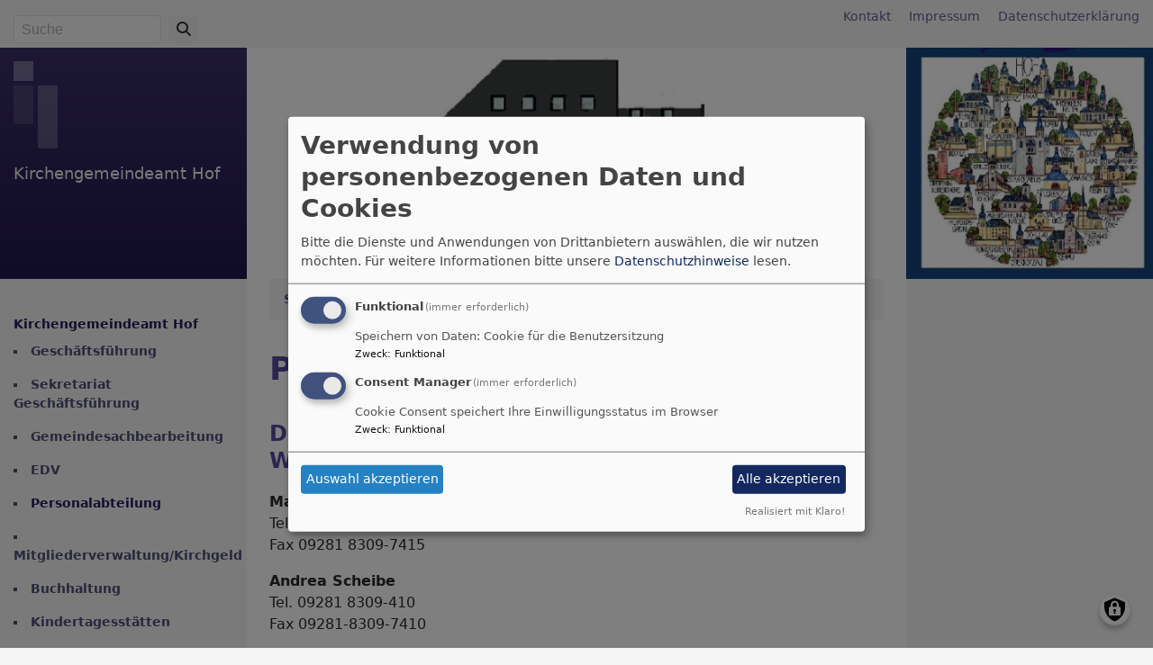

--- FILE ---
content_type: text/html; charset=UTF-8
request_url: https://www.gkvhof.de/kirchengemeindeamt-hof/personalabteilung
body_size: 5940
content:
<!DOCTYPE html>
<html lang="de" dir="ltr" prefix="content: http://purl.org/rss/1.0/modules/content/  dc: http://purl.org/dc/terms/  foaf: http://xmlns.com/foaf/0.1/  og: http://ogp.me/ns#  rdfs: http://www.w3.org/2000/01/rdf-schema#  schema: http://schema.org/  sioc: http://rdfs.org/sioc/ns#  sioct: http://rdfs.org/sioc/types#  skos: http://www.w3.org/2004/02/skos/core#  xsd: http://www.w3.org/2001/XMLSchema# ">
  <head>
    <meta charset="utf-8" />
<noscript><style>form.antibot * :not(.antibot-message) { display: none !important; }</style>
</noscript><meta name="description" content="Dekanatsbezirke Hof, Münchberg, Naila, Selb, Wunsiedel Markus Noll Tel. 09281 8309-415 Fax 09281 8309-7415 Andrea Scheibe Tel. 09281 8309-410 Fax 09281-8309-7410 Thomas Völkel Tel. 09281 8309-411 Fax 09281 8309-7411 Doreen Tausch Tel. 09281 8309-412 Fax 09281 8309-7412 Irina Maul-Kisler Tel. 09281 8309-413 Fax 09281 8309-7413" />
<meta property="og:url" content="https://www.gkvhof.de/kirchengemeindeamt-hof/personalabteilung" />
<meta property="og:title" content="Personalabteilung" />
<meta property="og:description" content="Dekanatsbezirke Hof, Münchberg, Naila, Selb, Wunsiedel Markus Noll Tel. 09281 8309-415 Fax 09281 8309-7415 Andrea Scheibe Tel. 09281 8309-410 Fax 09281-8309-7410 Thomas Völkel Tel. 09281 8309-411 Fax 09281 8309-7411 Doreen Tausch Tel. 09281 8309-412 Fax 09281 8309-7412 Irina Maul-Kisler Tel. 09281 8309-413 Fax 09281 8309-7413" />
<meta name="Generator" content="Drupal 10 (https://www.drupal.org)" />
<meta name="MobileOptimized" content="width" />
<meta name="HandheldFriendly" content="true" />
<meta name="viewport" content="width=device-width, initial-scale=1.0" />
<link rel="icon" href="/themes/custom/vk_classic/favicon.ico" type="image/vnd.microsoft.icon" />
<link rel="canonical" href="https://www.gkvhof.de/kirchengemeindeamt-hof/personalabteilung" />
<link rel="shortlink" href="https://www.gkvhof.de/node/23" />

    <title>Personalabteilung | Kirchengemeindeamt Hof</title>
    <link rel="stylesheet" media="all" href="/sites/gkvhof.de/files/css/css_HOA7v5sTQmnUWg2MKeElQ3Hb6HpnQh2VY4rM0YmQP6w.css?delta=0&amp;language=de&amp;theme=vk_classic&amp;include=eJxNil0OAjEIhC9Uw5EMpeiS0rKBuurtFR82vsx880Om5tVe0PiGD12lK7rBT__5Yge7S-MS71g8oGJwOfo1HcjGbpPniqxIMULovJDNlduGzpAq8y7fMreNdWeHwU0w83hGVaMecNIHXbg_8Q" />
<link rel="stylesheet" media="all" href="/sites/gkvhof.de/files/css/css_qAY8y3zn98QVheonnWqjt3vV9MXhT24LagpCmgTJ6IM.css?delta=1&amp;language=de&amp;theme=vk_classic&amp;include=eJxNil0OAjEIhC9Uw5EMpeiS0rKBuurtFR82vsx880Om5tVe0PiGD12lK7rBT__5Yge7S-MS71g8oGJwOfo1HcjGbpPniqxIMULovJDNlduGzpAq8y7fMreNdWeHwU0w83hGVaMecNIHXbg_8Q" />

      
      <link rel="stylesheet" href="https://www.gkvhof.de/sites/gkvhof.de/files/theme/vk_classic_custom.css" />
      <script src="/libraries/klaro/dist/klaro-no-translations-no-css.js?t97uij" defer id="klaro-js"></script>

  </head>
  <body class="path-node page-node-type-page">
        <a href="#main-content" class="visually-hidden focusable skip-link">
      Direkt zum Inhalt
    </a>
    
      <div class="dialog-off-canvas-main-canvas" data-off-canvas-main-canvas>
    
<div id="debug">Debug: </div>
<header role="banner" id="vk_classic_header"><div id="vk_classic_topheader_wrapper"><div class="container"><div class="row"><div class="col d-flex flex-row justify-content-between"><div class="search-block-form form-inline region-block vk_classic_block search_form_block" data-drupal-selector="search-block-form" id="block-vk-classic-search" role="search"><div class="vk_classic_block_wrapper vk_classic_search_block d-flex flex-column"><form action="/search/node" method="get" id="search-block-form" accept-charset="UTF-8"><div class="js-form-item form-item js-form-type-search form-item-keys js-form-item-keys form-no-label"><label for="edit-keys" class="visually-hidden">Suche</label><input title="Geben Sie die Begriffe ein, nach denen Sie suchen." class="form-control mr-sm-2 form-search" data-drupal-selector="edit-keys" type="search" id="edit-keys" name="keys" value="" size="15" maxlength="128" placeholder="Suche" /></div><button type="submit" class="my-sm-0 btn form-submit" data-drupal-selector="edit-search"><i class="fas fa-search"></i></button><div data-drupal-selector="edit-actions" class="form-actions js-form-wrapper form-wrapper" id="edit-actions"></div></form></div></div><nav role="navigation" aria-labelledby="block-vk-classic-footer-menu" id="block-vk-classic-footer" class="block block-menu navigation menu--footer"><h2 class="visually-hidden" id="block-vk-classic-footer-menu">Fußbereichsmenü</h2><ul class="menu"><li class="menu-item"><a href="/contact" data-drupal-link-system-path="contact">Kontakt</a></li><li class="menu-item"><a href="/impressum" data-drupal-link-system-path="node/3">Impressum</a></li><li class="menu-item"><a href="/vkdatenschutz" title="Dynamische Datenchutzerklärung aus den Einstellungen der Seite" data-drupal-link-system-path="vkdatenschutz">Datenschutzerklärung</a></li></ul></nav></div></div></div></div><div id="vk_classic_header_wrapper">
<div id="block-vk-classic-branding" class="vk_classic_block">
  
    
  <div class="container">
    <div class="row">
      <div class="col-lg-3 col-md-4 flex-md-column d-flex flex-row" id="vk_classic_site_name">
          <div id="vk_classic_cross"><img src="/themes/custom/vk_classic/images/cross-logo_2.png" alt="ELKB Zeichen" /></div>
          <div id="vk_classic_sitename">
                                <a href="/" title="Startseite" rel="home">Kirchengemeindeamt Hof</a>
                        </div>

      </div>
      <div class="col-lg-8 col-md-7 col-10" id="vk_classic_logo">
                        <a href="/" title="Startseite" rel="home">
            <img src="https://www.gkvhof.de/sites/gkvhof.de/files/styles/banner_768x270/public/logo2_1.jpg?itok=_CWesyK-" alt="Startseite" class="img-fluid"/>
          </a>
              </div>
              <div class="col-lg-3 col-md-3 col-4" id="vk_classic_second_img">
              </div>
            </div>
</div>


</div>
</div></header>

<div class="container">
  <div class="row">
    <aside class="col-lg-3 col-md-4" id="sidebar_first" role="complementary">
        
    <nav role="navigation" aria-labelledby="block-vk-classic-main-menu-menu" id="block-vk-classic-main-menu" class="block block-menu navigation menu--main navbar navbar-toggleable-sm">
                        
    <h2 class="visually-hidden" id="block-vk-classic-main-menu-menu">Hauptnavigation</h2>
    

                <button class="navbar-toggler  navbar-toggler-left navbar-inverse" type="button" data-toggle="collapse" data-target="#navbarMainMenu" aria-controls="navbarMainMenu" aria-expanded="false" aria-label="Toggle navigation">
            <span class="navbar-toggler-icon"></span>
        </button>
        <a class="navbar-brand hidden-md-up" href="#">&nbsp;</a>
        <div class="collapse navbar-collapse" id="navbarMainMenu">
                          <ul class="menu">
                    <li class="menu-item menu-item--expanded menu-item--active-trail">
        <a href="/kirchengemeindeamt-hof" title="Kirchengemeindeamt Hof" data-drupal-link-system-path="node/19">Kirchengemeindeamt Hof</a>
                                <ul class="menu">
                    <li class="menu-item">
        <a href="/kirchengemeindeamt-hof/geschaeftsfuehrung" data-drupal-link-system-path="node/20">Geschäftsführung</a>
              </li>
                <li class="menu-item">
        <a href="/kirchengemeindeamt-hof/sekretariat-geschaeftsfuehrung" title="Sekretariat Leitung/Sachbearbeitung, Versicherungsangelegenheiten, Freizeitheim Untertiefengrün" data-drupal-link-system-path="node/22">Sekretariat Geschäftsführung</a>
              </li>
                <li class="menu-item">
        <a href="/kirchengemeindeamt-hof/gemeindesachbearbeitung" title="Sachbearbeitung Kirchengemeinden der Dekanatsbezirke Münchberg, Naila, Selb, Wunsiedel" data-drupal-link-system-path="node/21">Gemeindesachbearbeitung</a>
              </li>
                <li class="menu-item">
        <a href="/kirchengemeindeamt-hof/edv" data-drupal-link-system-path="node/32">EDV</a>
              </li>
                <li class="menu-item menu-item--active-trail">
        <a href="/kirchengemeindeamt-hof/personalabteilung" data-drupal-link-system-path="node/23" class="is-active" aria-current="page">Personalabteilung</a>
              </li>
                <li class="menu-item">
        <a href="/kirchengemeindeamt-hof/meldewesen-kirchgeld" data-drupal-link-system-path="node/24">Mitgliederverwaltung/Kirchgeld</a>
              </li>
                <li class="menu-item">
        <a href="/kirchengemeindeamt-hof/buchhaltung" data-drupal-link-system-path="node/26">Buchhaltung</a>
              </li>
                <li class="menu-item">
        <a href="/kirchengemeindeamt-hof/kindertagesstaetten" title="Kindergartenverwaltung des Dekanat Hof" data-drupal-link-system-path="node/28">Kindertagesstätten</a>
              </li>
                <li class="menu-item">
        <a href="/kirchengemeindeamt-hof/geschaeftsfuehrung-kindertagesstaetten" data-drupal-link-system-path="node/31">Geschäftsführung Kindertagesstätten</a>
              </li>
                <li class="menu-item">
        <a href="/kirchengemeindeamt-hof/bauabteilungliegenschaften" title="Bau/Liegenschaften/Hausverwaltung, Nebenkostenabrechnung" data-drupal-link-system-path="node/30">Bauabteilung/Liegenschaften</a>
              </li>
                <li class="menu-item">
        <a href="/kirchengemeindeamt-hof/zentrale-dienste" data-drupal-link-system-path="node/45">Zentrale Dienste</a>
              </li>
                <li class="menu-item">
        <a href="/kirchengemeindeamt-hof/auszubildende" data-drupal-link-system-path="node/44">Auszubildende</a>
              </li>
                <li class="menu-item">
        <a href="https://kga-bayreuth.de/fundraising">Fundraising</a>
              </li>
        </ul>
  
              </li>
                <li class="menu-item menu-item--collapsed">
        <a href="/vkga-hof" title="VKGA Hof (60)" data-drupal-link-system-path="node/60">Virtuelles Kirchengemeindeamt</a>
              </li>
                <li class="menu-item">
        <a href="https://www.gruppenhaus.de/ev.-freizeitheim-untertiefengruen-berg-hs4066.html">Freizeitheim Untertiefengrün</a>
              </li>
                <li class="menu-item">
        <a href="/untertiefengruen-downloads" data-drupal-link-system-path="node/47">UTG Downloads</a>
              </li>
                <li class="menu-item">
        <a href="/stellenausschreibung-kga-hof" title="Stellenangebote" data-drupal-link-system-path="node/33">Stellenangebote</a>
              </li>
                <li class="menu-item">
        <a href="/kirchgeld-steuertabelle" data-drupal-link-system-path="node/49">Kirchgeld Steuertabelle</a>
              </li>
                <li class="menu-item">
        <a href="/mav-hochfranken" title="MAV-Hochfranken" data-drupal-link-system-path="node/38">MAV-Hochfranken</a>
              </li>
                <li class="menu-item">
        <a href="/links" data-drupal-link-system-path="node/48">Links</a>
              </li>
                <li class="menu-item">
        <a href="https://get.teamviewer.com/6pvpf3p" title="Fernwartungstool der GKV Hof über Rainer Hölzel">Fernwartung GKVHOF </a>
              </li>
                <li class="menu-item">
        <a href="https://www.gkvhof.de/index.php/contact" title="Email zum Kirchengemeindeamt Hof">Kontakt</a>
              </li>
                <li class="menu-item">
        <a href="https://www.gkvhof.de/index.php/impressum" title="Impressum der KGA Hof">Impressum</a>
              </li>
                <li class="menu-item">
        <a href="/informationen-zur-datenverarbeitung" data-drupal-link-system-path="node/61">Informationen zur Datenverarbeitung</a>
              </li>
        </ul>
  


        </div>

    </nav>

<div id="block-vk-classic-losung-1" class="vk_classic_block">
  
    
      <div class="tageslosung_container" data-bgcolor="#FFFFFF"></div>


  </div>



    </aside>
    <a id="main-content" tabindex="-1"></a>    <main class="col-lg-8 col-md-10 d-flex flex-column" role="main">
        
    
<div id="block-vk-classic-breadcrumbs" class="vk_classic_block">
  
    
        <nav class="breadcrumb" role="navigation" aria-labelledby="system-breadcrumb">
    <h2 id="system-breadcrumb" class="visually-hidden">Breadcrumb</h2>
    <ol>
          <li>
                  <a href="/">Startseite</a>
              </li>
          <li>
                  <a href="/kirchengemeindeamt-hof">Kirchengemeindeamt Hof</a>
              </li>
          <li>
                  Personalabteilung
              </li>
        </ol>
  </nav>

  </div>
<div data-drupal-messages-fallback class="hidden"></div>



        
    
<div id="block-vk-classic-page-title" class="vk_classic_block">
  
    
      
  <h1><span property="schema:name">Personalabteilung</span>
</h1>


  </div>

<div id="block-vk-classic-content" class="vk_classic_block">
  
    
      
<article data-history-node-id="23" about="/kirchengemeindeamt-hof/personalabteilung" typeof="schema:WebPage" class="node node--type-page node--view-mode-full">

  
      <span property="schema:name" content="Personalabteilung" class="hidden"></span>


  
  <div class="node__content">
                <h2>Dekanatsbezirke Hof, Münchberg, Naila, Selb, Wunsiedel</h2>

<p><strong>Markus Noll</strong><br />
Tel. 09281 8309-415<br />
Fax 09281 8309-7415</p>

<p><strong>Andrea Scheibe</strong><br />
Tel. 09281 8309-410<br />
Fax 09281-8309-7410</p>

<p><strong>Thomas Völkel</strong><br />
Tel. 09281 8309-411<br />
Fax 09281 8309-7411</p>

<p><strong>Doreen Tausch</strong><br />
Tel. 09281 8309-412<br />
Fax 09281 8309-7412</p>

<p><strong>Irina Maul-Kisler</strong><br />
Tel. 09281 8309-413<br />
Fax 09281 8309-7413</p>

<p><strong>Tobias Wenisch</strong><br />
Tel. 09281 8309-414<br />
Fax 09281 8309-7414</p>

<p><strong><span>Elke Utz</span>&nbsp;</strong><br />
<span>Tel. 09281 8309-417</span><br />
<span>Fax: 09281 8309-7417</span></p>

      
<div class="container">
  <div class="row col-12 share_icon_content">
                  
          
                    </div>
</div>

  </div>

</article>

  </div>




                    <!--div id="socialshareprivacy" ></div-->
            <!--div class="shariff mt-auto" data-lang="de" data-orientation="horizontal"
                 data-services="[&quot;facebook&quot;,&quot;twitter&quot;,&quot;whatsapp&quot;,&quot;linkedIn&quot;]"
                 data-theme="grey"></div-->
            </main>
    <aside class="col-lg-3" id="sidebar_second" role="complementary">
        
    </aside>
  </div>
</div>

<footer role="contentinfo" id="vk_classic_footer">
    <div class="container">
        <div class="row">
            <div class="col">
                
    <nav role="navigation" aria-labelledby="block-vk-classic-account-menu-menu" id="block-vk-classic-account-menu" class="block block-menu navigation menu--account">
            
  <h2 class="visually-hidden" id="block-vk-classic-account-menu-menu">Benutzermenü</h2>
  

                      <ul class="menu">
                    <li class="menu-item">
        <a href="/user/login" data-drupal-link-system-path="user/login">Anmelden</a>
              </li>
        </ul>
  


  </nav>



            </div>
        </div>
    </div>
    <div class="container">
        <div class="row vk_copyright">
            <div class="col">
                <span class="align-bottom"><a href="http://www.vernetzte-kirche.de" target="_blank"><img src="/themes/custom/vk_base/images/Logo_vk_80.png" align="bottom" alt="Logo Vernetzte Kirche"></a></span>
            </div>
        </div>
    </div>
</footer>

  </div>

    
    <script type="application/json" data-drupal-selector="drupal-settings-json">{"path":{"baseUrl":"\/","pathPrefix":"","currentPath":"node\/23","currentPathIsAdmin":false,"isFront":false,"currentLanguage":"de"},"pluralDelimiter":"\u0003","suppressDeprecationErrors":true,"klaro":{"config":{"elementId":"klaro","storageMethod":"cookie","cookieName":"klaro","cookieExpiresAfterDays":180,"cookieDomain":"","groupByPurpose":false,"acceptAll":true,"hideDeclineAll":true,"hideLearnMore":false,"learnMoreAsButton":true,"additionalClass":" hide-consent-dialog-title learn-more-as-button klaro-theme-vk_classic","disablePoweredBy":false,"htmlTexts":false,"autoFocus":true,"mustConsent":true,"privacyPolicy":"\/","lang":"de","services":[{"name":"cms","default":true,"title":"Funktional","description":"Speichern von Daten: Cookie f\u00fcr die Benutzersitzung","purposes":["cms"],"callbackCode":"","cookies":["^[SESS|SSESS]","",""],"required":true,"optOut":false,"onlyOnce":false,"contextualConsentOnly":false,"contextualConsentText":"","wrapperIdentifier":[],"translations":{"de":{"title":"Funktional"}}},{"name":"klaro","default":true,"title":"Consent Manager","description":"Cookie Consent speichert Ihre Einwilligungsstatus im Browser","purposes":["cms"],"callbackCode":"","cookies":[],"required":true,"optOut":false,"onlyOnce":false,"contextualConsentOnly":false,"contextualConsentText":"Consent Text...","wrapperIdentifier":[],"translations":{"de":{"title":"Consent Manager"}}}],"translations":{"de":{"consentModal":{"title":"Verwendung von personenbezogenen Daten und Cookies","description":"Bitte die Dienste und Anwendungen von Drittanbietern ausw\u00e4hlen, die wir nutzen m\u00f6chten.\n","privacyPolicy":{"name":"Datenschutzhinweise","text":"F\u00fcr weitere Informationen bitte unsere {privacyPolicy} lesen.\n"}},"consentNotice":{"title":"Verwendung von personenbezogenen Daten und Cookies","changeDescription":"Es gab \u00c4nderungen seit dem letzten Besuch und die Einwilligungen m\u00fcssen aktualisiert werden.","description":"Wir verwenden Cookies und verarbeiten personenbezogene Daten f\u00fcr die folgenden Zwecke: {purposes}.\n","learnMore":"Anpassen","privacyPolicy":{"name":"Datenschutzhinweise"}},"ok":"Akzeptieren","save":"Speichern","decline":"Ablehnen","close":"Schlie\u00dfen","acceptAll":"Alle akzeptieren","acceptSelected":"Auswahl akzeptieren","service":{"disableAll":{"title":"Alle Dienste umschalten","description":"Diesen Schalter nutzen, um alle Dienste zu aktivieren\/deaktivieren."},"optOut":{"title":"(Opt-Out)","description":"Dieser Dienst wird standardm\u00e4\u00dfig geladen (Opt-out m\u00f6glich)."},"required":{"title":"(immer erforderlich)","description":"Dieser Dienst ist immer erforderlich."},"purposes":"Zweck","purpose":"Zweck"},"contextualConsent":{"acceptAlways":"Immer","acceptOnce":"Ja (einmalig)","description":"Von {title} bereitgestellten externen Inhalt laden?"},"poweredBy":"Realisiert mit Klaro!","purposeItem":{"service":"Dienst","services":"Dienste"},"privacyPolicy":{"name":"Datenschutzhinweise","text":"F\u00fcr weitere Informationen bitte unsere {privacyPolicy} lesen.\n"},"purposes":{"cms":{"title":"Funktional","description":""},"advertising":{"title":"Werbung und Marketing","description":""},"analytics":{"title":"Analysen","description":""},"livechat":{"title":"Live-Chat","description":""},"security":{"title":"Sicherheit","description":""},"styling":{"title":"Styling","description":""},"external_content":{"title":"Eingebettete externe Inhalte","description":""}}}},"showNoticeTitle":true,"styling":{"theme":["light"]}},"dialog_mode":"manager","show_toggle_button":true,"toggle_button_icon":null,"show_close_button":true,"exclude_urls":[],"disable_urls":[]},"ajaxTrustedUrl":{"\/search\/node":true},"user":{"uid":0,"permissionsHash":"2754be05f87c052836d0beb16e7b59b6a821f5ff5305ebdc5ea67c81bb31dfa4"}}</script>
<script src="/sites/gkvhof.de/files/js/js_BMJ9JLTv5cdG8wWcnXGr-lFm7ZNgBOcbiBMQ-j5RAgI.js?scope=footer&amp;delta=0&amp;language=de&amp;theme=vk_classic&amp;include=eJxFjFsKgDAMBC9UyJEkjdGWxkaa-ji-RkR_ht1ZWFLRFvWEkSfcpIci2BQehr0MEY3B4YUEzTL9XWvn2i1hY3DmOudb-pZYVm5A77-r5bAoSsXgSxde2TH5"></script>

  </body>
</html>


--- FILE ---
content_type: text/html; charset=UTF-8
request_url: https://www.gkvhof.de/vk-mwsblocks-tageslosung
body_size: 466
content:
<div class="tageslosung_wrapper" style="background-color:#FFFFFF">
        <div class="losung_bibeltext">
        <span class="losung_bibelvortext"></span><span class="losung_bibelvers">Eure Liebe ist wie der Tau, der fr&uuml;hmorgens vergeht!</span><br>
        <span class="losung_bibelstelle">Hosea 6,4</span></div>

    <div class="losung_lehrtext">
        <span class="losung_lehrvortext">Jesus spricht:&#160;</span><span class="losung_lehrvers">Bleibt in meiner Liebe!</span><br>
        <span class="losung_lehrstelle">Johannes 15,9</span>
    </div>
    <br>
    <div class="vk_bildrechte clearfix">
        <span>© Evangelische Brüder-Unität – <a href="http://www.herrnhuter.de"  title="Herrnhuter Brüdergemeine" target="_blank"> Herrnhuter Brüdergemeine </a></span>
        <br>
        <span>Weitere Informationen finden Sie <a href="http://www.losungen.de"  title="Losungen" target="_blank"> hier </a>.</span>
    </div>
</div>

--- FILE ---
content_type: text/css
request_url: https://www.gkvhof.de/sites/gkvhof.de/files/theme/vk_classic_custom.css
body_size: 1762
content:
#vk_classic_topheader_wrapper { background-color: #F5F5F5;background-image: linear-gradient( #F5F5F5, #f5f5f5);} #vk_classic_header_wrapper { background-color: #21164e;background-image: linear-gradient( #3a2f67, #21164e);} #navbarMainMenu > ul > li { border-bottom:1px solid rgba(0,0,0,0.2); }body { background-color: #F5F5F5} #sidebar_second h2.block_title, #sidebar_first h2.block_title { background-color: #FFFFFF} main { background-color: #ffffff} #vk_classic_topheader_wrapper a, #vk_classic_topheader_wrapper a:hover, #vk_classic_topheader_wrapper a:visited { color: #695f90;  background-color: ; padding: ;} #vk_classic_sitename a, #vk_classic_sitename a:visited, #vk_classic_sitename a:hover {  color: #f5f5f5;  text-decoration: none;  }  #sidebar_first,#sidebar_second, #sidebar_first a, #sidebar_second a, #sidebar_first .menu li, #vk_classic_footer, #vk_classic_footer a {  color: #695f90;  text-decoration: none;  }  .navbar-toggler { border-color: #695f90 } .navbar-inverse .navbar-toggler-icon { background-image: url("data:image/svg+xml;charset=utf8,%3Csvg viewBox='0 0 32 32' xmlns='http://www.w3.org/2000/svg'%3E%3Cpath stroke='rgba(105,95,144, 0.8)' stroke-width='2' stroke-linecap='round' stroke-miterlimit='10' d='M4 8h24M4 16h24M4 24h24'/%3E%3C/svg%3E"); }.et_teaser_person { color: } .et_teaser_place { color: } .vk_bildrechte { color: #6b6969} #block-vk-classic-main-menu-menu.visually-hidden { color: #000000} a.visually-hidden.focusable.skip-link { color: #000000; background-color: #FFFFFF;} #sidebar_first .menu a.is-active,
#sidebar_first .menu li.menu-item--active-trail > a,
#sidebar_first a:hover,
#sidebar_second .menu a.is-active,
#sidebar_second .menu li.menu-item--active-trail > a,
#sidebar_second a:hover {
    color: #291b61}main a, main a:visited { color: #695f90} main a:hover { color: #3a2d6c} main h1,main h2, main h3,main h4,main h5,main h6 {color:#695f90} #sidebar_first h1,#sidebar_first h2, #sidebar_first h3,#sidebar_first h4,#sidebar_first h5,#sidebar_first h6,
#sidebar_second h1,#sidebar_second h2, #sidebar_second h3,#sidebar_second h4,#sidebar_second h5,#sidebar_second h6
{color:#695f90} #vk_classic_cross { opacity:0.4 } #vk_classic_second_img { background: transparent url(https://www.gkvhof.de/sites/gkvhof.de/files/styles/max_325x325/public/Logo-rechts04.jpg?itok=6H2JQ4In) no-repeat scroll center center / cover;  translate3d(0px, 0px, 0px); }
body {font-family:"Source Sans 3 VF", "Source Sans 3", sans-serif; }:root {
--white: #fff;
}

body {
    font-family: ui-sans-serif, system-ui, -apple-system, BlinkMacSystemFont, "Segoe UI", Roboto, "Helvetica Neue", Arial, "Noto Sans", sans-serif, "Apple Color Emoji", "Segoe UI Emoji", "Segoe UI Symbol", "Noto Color Emoji";
}

#vk_classic_topheader_wrapper a:hover {
text-decoration: underline;
}

.shariff-button a:hover {
color: var(--white);
color: #fff;
}

table {
    border-collapse: initial !important;
    border-radius: 0.5rem;
    font-size: 0.9em;
}

th, td {
 border: none !important;
}

th + th,
td + td {
 border-left: 1px solid #000 !important;
}

tbody td {
    border-top: 1px solid #000 !important;
}

#navbarMainMenu > ul > li {
   border-bottom: none;
}

#navbarMainMenu > ul > li a {
font-size: 0.875rem;
   font-weight: 600;
}

#sidebar_first nav.block-menu li, #sidebar_second nav.block-menu li {
    padding: 8px 0;
}

.h1, h1 {
    font-size: 2.25rem;
    font-weight: 600;
    line-height: 1.25;
}

.h2, h2 {
    font-size: 1.5rem;
    font-weight: 600;
    line-height: 1.25;
}

main h1,
main h2 {
color: #5a48a3;
}

/*.h1 span, 
h1 span {
-webkit-background-clip: text;
background-clip: text;
background-image: linear-gradient(to right,#7E22CE,#A21CAF);
color: transparent;
}*/

#sidebar_first .menu a.is-active, 
#sidebar_first .menu li.menu-item--active-trail > a, 
#sidebar_first a:hover, 
#sidebar_second .menu a.is-active, 
#sidebar_second .menu li.menu-item--active-trail > a, 
#sidebar_second a:hover {
    transform: translateX(1rem);
}

.losung_bibelvers,
.losung_lehrvers {
    color: #574F78;
    font-weight: 500;
}

.breadcrumb li:before {
    content: ' \2F ';
    margin-left: 0.25rem;
    margin-right: 0.25rem;
}

#block-vk-classic-breadcrumbs {
    background-color: #f5f5f5;
}

.breadcrumb {
    margin: 0;
    padding-left: 1rem;
    padding-right: 1rem;
}

.breadcrumb li {
    font-weight: 600;
}

#block-vk-classic-page-title {
    margin-top: 2rem !important;
}

.node__content strong {
    font-weight: 600;
}

#sidebar_first, 
#sidebar_second,
#sidebar_first a, 
#sidebar_second a,
#sidebar_first .menu li, 
#vk_classic_footer, 
#vk_classic_footer a {
  color: #4F4F78;
}

main a,
main a:visited {
  color: #58537F;
}

main a:hover {
 color: #443E60;
}

.h3,
h3 {
    font-size: 1.25rem;
    font-weight: 600;
    line-height: 1.25;
}

.embedded-entity + h2 {
margin-top: 3rem;
}

.embedded-entity + h3 {
margin-top: 2rem;
}

.note__christmas {
background-color: #5a48a3;
color: #fff;
padding: 1.25rem 1.75rem;
font-weight: 600;
line-height: 1.5;
}